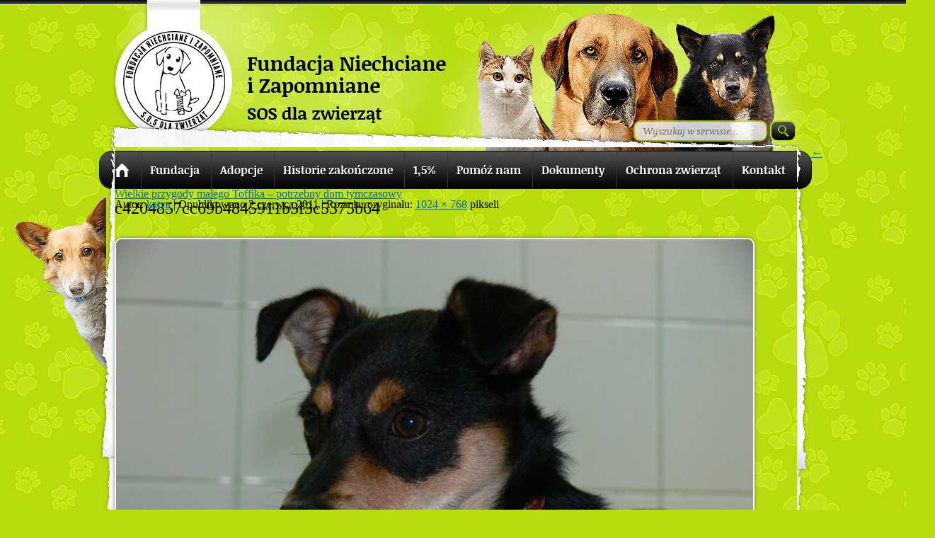

--- FILE ---
content_type: text/html; charset=UTF-8
request_url: http://niechcianeizapomniane.org/wielkie-przygody-malego-toffika-potrzebny-dom-tymczasowy/c4204857cc69b4845911b3f3c5375b64/
body_size: 9353
content:
<!DOCTYPE html>
<!--[if IE 8 ]>    <html lang="pl-PL" class="no-js ie8"> <![endif]-->
<!--[if IE 9 ]>    <html lang="pl-PL" class="no-js ie9"> <![endif]-->
<!--[if (gt IE 9)|!(IE)]><!--> <html lang="pl-PL" class="no-js"> <!--<![endif]-->
<head>
<meta charset="UTF-8" />
<meta http-equiv="X-UA-Compatible" content="IE=9">
<title>c4204857cc69b4845911b3f3c5375b64 - Fundacja Niechciane i ZapomnianeFundacja Niechciane i Zapomniane</title>

<meta property="og:image" content="http://niechcianeizapomniane.org/content/wp-content/uploads/logo-male.png" />
<meta property="fb:admins" content="1028293043,1664181715" />
<link rel="profile" href="http://gmpg.org/xfn/11" />
<link rel="stylesheet" media="all" href="http://niechcianeizapomniane.org/content/wp-content/themes/fniz/style.css" />
<link rel="pingback" href="http://niechcianeizapomniane.org/content/xmlrpc.php" />

<!-- MapPress Easy Google Maps Version:2.95.3 (https://www.mappresspro.com) -->
<meta name='robots' content='index, follow, max-image-preview:large, max-snippet:-1, max-video-preview:-1' />

	<!-- This site is optimized with the Yoast SEO plugin v26.7 - https://yoast.com/wordpress/plugins/seo/ -->
	<link rel="canonical" href="http://niechcianeizapomniane.org/wielkie-przygody-malego-toffika-potrzebny-dom-tymczasowy/c4204857cc69b4845911b3f3c5375b64/" />
	<meta property="og:locale" content="pl_PL" />
	<meta property="og:type" content="article" />
	<meta property="og:title" content="c4204857cc69b4845911b3f3c5375b64 - Fundacja Niechciane i Zapomniane" />
	<meta property="og:url" content="http://niechcianeizapomniane.org/wielkie-przygody-malego-toffika-potrzebny-dom-tymczasowy/c4204857cc69b4845911b3f3c5375b64/" />
	<meta property="og:site_name" content="Fundacja Niechciane i Zapomniane" />
	<meta property="og:image" content="http://niechcianeizapomniane.org/wielkie-przygody-malego-toffika-potrzebny-dom-tymczasowy/c4204857cc69b4845911b3f3c5375b64" />
	<meta property="og:image:width" content="1024" />
	<meta property="og:image:height" content="768" />
	<meta property="og:image:type" content="image/jpeg" />
	<script type="application/ld+json" class="yoast-schema-graph">{"@context":"https://schema.org","@graph":[{"@type":"WebPage","@id":"http://niechcianeizapomniane.org/wielkie-przygody-malego-toffika-potrzebny-dom-tymczasowy/c4204857cc69b4845911b3f3c5375b64/","url":"http://niechcianeizapomniane.org/wielkie-przygody-malego-toffika-potrzebny-dom-tymczasowy/c4204857cc69b4845911b3f3c5375b64/","name":"c4204857cc69b4845911b3f3c5375b64 - Fundacja Niechciane i Zapomniane","isPartOf":{"@id":"https://niechcianeizapomniane.org/#website"},"primaryImageOfPage":{"@id":"http://niechcianeizapomniane.org/wielkie-przygody-malego-toffika-potrzebny-dom-tymczasowy/c4204857cc69b4845911b3f3c5375b64/#primaryimage"},"image":{"@id":"http://niechcianeizapomniane.org/wielkie-przygody-malego-toffika-potrzebny-dom-tymczasowy/c4204857cc69b4845911b3f3c5375b64/#primaryimage"},"thumbnailUrl":"http://niechcianeizapomniane.org/content/wp-content/uploads/c4204857cc69b4845911b3f3c5375b64.jpg","datePublished":"2011-06-02T21:05:06+00:00","breadcrumb":{"@id":"http://niechcianeizapomniane.org/wielkie-przygody-malego-toffika-potrzebny-dom-tymczasowy/c4204857cc69b4845911b3f3c5375b64/#breadcrumb"},"inLanguage":"pl-PL","potentialAction":[{"@type":"ReadAction","target":["http://niechcianeizapomniane.org/wielkie-przygody-malego-toffika-potrzebny-dom-tymczasowy/c4204857cc69b4845911b3f3c5375b64/"]}]},{"@type":"ImageObject","inLanguage":"pl-PL","@id":"http://niechcianeizapomniane.org/wielkie-przygody-malego-toffika-potrzebny-dom-tymczasowy/c4204857cc69b4845911b3f3c5375b64/#primaryimage","url":"http://niechcianeizapomniane.org/content/wp-content/uploads/c4204857cc69b4845911b3f3c5375b64.jpg","contentUrl":"http://niechcianeizapomniane.org/content/wp-content/uploads/c4204857cc69b4845911b3f3c5375b64.jpg","width":1024,"height":768},{"@type":"BreadcrumbList","@id":"http://niechcianeizapomniane.org/wielkie-przygody-malego-toffika-potrzebny-dom-tymczasowy/c4204857cc69b4845911b3f3c5375b64/#breadcrumb","itemListElement":[{"@type":"ListItem","position":1,"name":"Wielkie przygody małego Toffika &#8211; potrzebny dom tymczasowy","item":"http://niechcianeizapomniane.org/wielkie-przygody-malego-toffika-potrzebny-dom-tymczasowy/"},{"@type":"ListItem","position":2,"name":"c4204857cc69b4845911b3f3c5375b64"}]},{"@type":"WebSite","@id":"https://niechcianeizapomniane.org/#website","url":"https://niechcianeizapomniane.org/","name":"Fundacja Niechciane i Zapomniane","description":"","potentialAction":[{"@type":"SearchAction","target":{"@type":"EntryPoint","urlTemplate":"https://niechcianeizapomniane.org/?s={search_term_string}"},"query-input":{"@type":"PropertyValueSpecification","valueRequired":true,"valueName":"search_term_string"}}],"inLanguage":"pl-PL"}]}</script>
	<!-- / Yoast SEO plugin. -->


<link rel="alternate" type="application/rss+xml" title="Fundacja Niechciane i Zapomniane &raquo; c4204857cc69b4845911b3f3c5375b64 Kanał z komentarzami" href="http://niechcianeizapomniane.org/wielkie-przygody-malego-toffika-potrzebny-dom-tymczasowy/c4204857cc69b4845911b3f3c5375b64/feed/" />
<link rel="alternate" title="oEmbed (JSON)" type="application/json+oembed" href="http://niechcianeizapomniane.org/wp-json/oembed/1.0/embed?url=http%3A%2F%2Fniechcianeizapomniane.org%2Fwielkie-przygody-malego-toffika-potrzebny-dom-tymczasowy%2Fc4204857cc69b4845911b3f3c5375b64%2F" />
<link rel="alternate" title="oEmbed (XML)" type="text/xml+oembed" href="http://niechcianeizapomniane.org/wp-json/oembed/1.0/embed?url=http%3A%2F%2Fniechcianeizapomniane.org%2Fwielkie-przygody-malego-toffika-potrzebny-dom-tymczasowy%2Fc4204857cc69b4845911b3f3c5375b64%2F&#038;format=xml" />
<style id='wp-img-auto-sizes-contain-inline-css' type='text/css'>
img:is([sizes=auto i],[sizes^="auto," i]){contain-intrinsic-size:3000px 1500px}
/*# sourceURL=wp-img-auto-sizes-contain-inline-css */
</style>
<link rel='stylesheet' id='lightbox-css' href='http://niechcianeizapomniane.org/content/wp-content/themes/fniz/lightbox.css?ver=6.9' type='text/css' media='all' />
<style id='wp-emoji-styles-inline-css' type='text/css'>

	img.wp-smiley, img.emoji {
		display: inline !important;
		border: none !important;
		box-shadow: none !important;
		height: 1em !important;
		width: 1em !important;
		margin: 0 0.07em !important;
		vertical-align: -0.1em !important;
		background: none !important;
		padding: 0 !important;
	}
/*# sourceURL=wp-emoji-styles-inline-css */
</style>
<link rel='stylesheet' id='wp-block-library-css' href='http://niechcianeizapomniane.org/content/wp-includes/css/dist/block-library/style.min.css?ver=6.9' type='text/css' media='all' />
<style id='global-styles-inline-css' type='text/css'>
:root{--wp--preset--aspect-ratio--square: 1;--wp--preset--aspect-ratio--4-3: 4/3;--wp--preset--aspect-ratio--3-4: 3/4;--wp--preset--aspect-ratio--3-2: 3/2;--wp--preset--aspect-ratio--2-3: 2/3;--wp--preset--aspect-ratio--16-9: 16/9;--wp--preset--aspect-ratio--9-16: 9/16;--wp--preset--color--black: #000000;--wp--preset--color--cyan-bluish-gray: #abb8c3;--wp--preset--color--white: #ffffff;--wp--preset--color--pale-pink: #f78da7;--wp--preset--color--vivid-red: #cf2e2e;--wp--preset--color--luminous-vivid-orange: #ff6900;--wp--preset--color--luminous-vivid-amber: #fcb900;--wp--preset--color--light-green-cyan: #7bdcb5;--wp--preset--color--vivid-green-cyan: #00d084;--wp--preset--color--pale-cyan-blue: #8ed1fc;--wp--preset--color--vivid-cyan-blue: #0693e3;--wp--preset--color--vivid-purple: #9b51e0;--wp--preset--gradient--vivid-cyan-blue-to-vivid-purple: linear-gradient(135deg,rgb(6,147,227) 0%,rgb(155,81,224) 100%);--wp--preset--gradient--light-green-cyan-to-vivid-green-cyan: linear-gradient(135deg,rgb(122,220,180) 0%,rgb(0,208,130) 100%);--wp--preset--gradient--luminous-vivid-amber-to-luminous-vivid-orange: linear-gradient(135deg,rgb(252,185,0) 0%,rgb(255,105,0) 100%);--wp--preset--gradient--luminous-vivid-orange-to-vivid-red: linear-gradient(135deg,rgb(255,105,0) 0%,rgb(207,46,46) 100%);--wp--preset--gradient--very-light-gray-to-cyan-bluish-gray: linear-gradient(135deg,rgb(238,238,238) 0%,rgb(169,184,195) 100%);--wp--preset--gradient--cool-to-warm-spectrum: linear-gradient(135deg,rgb(74,234,220) 0%,rgb(151,120,209) 20%,rgb(207,42,186) 40%,rgb(238,44,130) 60%,rgb(251,105,98) 80%,rgb(254,248,76) 100%);--wp--preset--gradient--blush-light-purple: linear-gradient(135deg,rgb(255,206,236) 0%,rgb(152,150,240) 100%);--wp--preset--gradient--blush-bordeaux: linear-gradient(135deg,rgb(254,205,165) 0%,rgb(254,45,45) 50%,rgb(107,0,62) 100%);--wp--preset--gradient--luminous-dusk: linear-gradient(135deg,rgb(255,203,112) 0%,rgb(199,81,192) 50%,rgb(65,88,208) 100%);--wp--preset--gradient--pale-ocean: linear-gradient(135deg,rgb(255,245,203) 0%,rgb(182,227,212) 50%,rgb(51,167,181) 100%);--wp--preset--gradient--electric-grass: linear-gradient(135deg,rgb(202,248,128) 0%,rgb(113,206,126) 100%);--wp--preset--gradient--midnight: linear-gradient(135deg,rgb(2,3,129) 0%,rgb(40,116,252) 100%);--wp--preset--font-size--small: 13px;--wp--preset--font-size--medium: 20px;--wp--preset--font-size--large: 36px;--wp--preset--font-size--x-large: 42px;--wp--preset--spacing--20: 0.44rem;--wp--preset--spacing--30: 0.67rem;--wp--preset--spacing--40: 1rem;--wp--preset--spacing--50: 1.5rem;--wp--preset--spacing--60: 2.25rem;--wp--preset--spacing--70: 3.38rem;--wp--preset--spacing--80: 5.06rem;--wp--preset--shadow--natural: 6px 6px 9px rgba(0, 0, 0, 0.2);--wp--preset--shadow--deep: 12px 12px 50px rgba(0, 0, 0, 0.4);--wp--preset--shadow--sharp: 6px 6px 0px rgba(0, 0, 0, 0.2);--wp--preset--shadow--outlined: 6px 6px 0px -3px rgb(255, 255, 255), 6px 6px rgb(0, 0, 0);--wp--preset--shadow--crisp: 6px 6px 0px rgb(0, 0, 0);}:where(.is-layout-flex){gap: 0.5em;}:where(.is-layout-grid){gap: 0.5em;}body .is-layout-flex{display: flex;}.is-layout-flex{flex-wrap: wrap;align-items: center;}.is-layout-flex > :is(*, div){margin: 0;}body .is-layout-grid{display: grid;}.is-layout-grid > :is(*, div){margin: 0;}:where(.wp-block-columns.is-layout-flex){gap: 2em;}:where(.wp-block-columns.is-layout-grid){gap: 2em;}:where(.wp-block-post-template.is-layout-flex){gap: 1.25em;}:where(.wp-block-post-template.is-layout-grid){gap: 1.25em;}.has-black-color{color: var(--wp--preset--color--black) !important;}.has-cyan-bluish-gray-color{color: var(--wp--preset--color--cyan-bluish-gray) !important;}.has-white-color{color: var(--wp--preset--color--white) !important;}.has-pale-pink-color{color: var(--wp--preset--color--pale-pink) !important;}.has-vivid-red-color{color: var(--wp--preset--color--vivid-red) !important;}.has-luminous-vivid-orange-color{color: var(--wp--preset--color--luminous-vivid-orange) !important;}.has-luminous-vivid-amber-color{color: var(--wp--preset--color--luminous-vivid-amber) !important;}.has-light-green-cyan-color{color: var(--wp--preset--color--light-green-cyan) !important;}.has-vivid-green-cyan-color{color: var(--wp--preset--color--vivid-green-cyan) !important;}.has-pale-cyan-blue-color{color: var(--wp--preset--color--pale-cyan-blue) !important;}.has-vivid-cyan-blue-color{color: var(--wp--preset--color--vivid-cyan-blue) !important;}.has-vivid-purple-color{color: var(--wp--preset--color--vivid-purple) !important;}.has-black-background-color{background-color: var(--wp--preset--color--black) !important;}.has-cyan-bluish-gray-background-color{background-color: var(--wp--preset--color--cyan-bluish-gray) !important;}.has-white-background-color{background-color: var(--wp--preset--color--white) !important;}.has-pale-pink-background-color{background-color: var(--wp--preset--color--pale-pink) !important;}.has-vivid-red-background-color{background-color: var(--wp--preset--color--vivid-red) !important;}.has-luminous-vivid-orange-background-color{background-color: var(--wp--preset--color--luminous-vivid-orange) !important;}.has-luminous-vivid-amber-background-color{background-color: var(--wp--preset--color--luminous-vivid-amber) !important;}.has-light-green-cyan-background-color{background-color: var(--wp--preset--color--light-green-cyan) !important;}.has-vivid-green-cyan-background-color{background-color: var(--wp--preset--color--vivid-green-cyan) !important;}.has-pale-cyan-blue-background-color{background-color: var(--wp--preset--color--pale-cyan-blue) !important;}.has-vivid-cyan-blue-background-color{background-color: var(--wp--preset--color--vivid-cyan-blue) !important;}.has-vivid-purple-background-color{background-color: var(--wp--preset--color--vivid-purple) !important;}.has-black-border-color{border-color: var(--wp--preset--color--black) !important;}.has-cyan-bluish-gray-border-color{border-color: var(--wp--preset--color--cyan-bluish-gray) !important;}.has-white-border-color{border-color: var(--wp--preset--color--white) !important;}.has-pale-pink-border-color{border-color: var(--wp--preset--color--pale-pink) !important;}.has-vivid-red-border-color{border-color: var(--wp--preset--color--vivid-red) !important;}.has-luminous-vivid-orange-border-color{border-color: var(--wp--preset--color--luminous-vivid-orange) !important;}.has-luminous-vivid-amber-border-color{border-color: var(--wp--preset--color--luminous-vivid-amber) !important;}.has-light-green-cyan-border-color{border-color: var(--wp--preset--color--light-green-cyan) !important;}.has-vivid-green-cyan-border-color{border-color: var(--wp--preset--color--vivid-green-cyan) !important;}.has-pale-cyan-blue-border-color{border-color: var(--wp--preset--color--pale-cyan-blue) !important;}.has-vivid-cyan-blue-border-color{border-color: var(--wp--preset--color--vivid-cyan-blue) !important;}.has-vivid-purple-border-color{border-color: var(--wp--preset--color--vivid-purple) !important;}.has-vivid-cyan-blue-to-vivid-purple-gradient-background{background: var(--wp--preset--gradient--vivid-cyan-blue-to-vivid-purple) !important;}.has-light-green-cyan-to-vivid-green-cyan-gradient-background{background: var(--wp--preset--gradient--light-green-cyan-to-vivid-green-cyan) !important;}.has-luminous-vivid-amber-to-luminous-vivid-orange-gradient-background{background: var(--wp--preset--gradient--luminous-vivid-amber-to-luminous-vivid-orange) !important;}.has-luminous-vivid-orange-to-vivid-red-gradient-background{background: var(--wp--preset--gradient--luminous-vivid-orange-to-vivid-red) !important;}.has-very-light-gray-to-cyan-bluish-gray-gradient-background{background: var(--wp--preset--gradient--very-light-gray-to-cyan-bluish-gray) !important;}.has-cool-to-warm-spectrum-gradient-background{background: var(--wp--preset--gradient--cool-to-warm-spectrum) !important;}.has-blush-light-purple-gradient-background{background: var(--wp--preset--gradient--blush-light-purple) !important;}.has-blush-bordeaux-gradient-background{background: var(--wp--preset--gradient--blush-bordeaux) !important;}.has-luminous-dusk-gradient-background{background: var(--wp--preset--gradient--luminous-dusk) !important;}.has-pale-ocean-gradient-background{background: var(--wp--preset--gradient--pale-ocean) !important;}.has-electric-grass-gradient-background{background: var(--wp--preset--gradient--electric-grass) !important;}.has-midnight-gradient-background{background: var(--wp--preset--gradient--midnight) !important;}.has-small-font-size{font-size: var(--wp--preset--font-size--small) !important;}.has-medium-font-size{font-size: var(--wp--preset--font-size--medium) !important;}.has-large-font-size{font-size: var(--wp--preset--font-size--large) !important;}.has-x-large-font-size{font-size: var(--wp--preset--font-size--x-large) !important;}
/*# sourceURL=global-styles-inline-css */
</style>

<style id='classic-theme-styles-inline-css' type='text/css'>
/*! This file is auto-generated */
.wp-block-button__link{color:#fff;background-color:#32373c;border-radius:9999px;box-shadow:none;text-decoration:none;padding:calc(.667em + 2px) calc(1.333em + 2px);font-size:1.125em}.wp-block-file__button{background:#32373c;color:#fff;text-decoration:none}
/*# sourceURL=/wp-includes/css/classic-themes.min.css */
</style>
<link rel='stylesheet' id='contact-form-7-css' href='http://niechcianeizapomniane.org/content/wp-content/plugins/contact-form-7/includes/css/styles.css?ver=6.1.4' type='text/css' media='all' />
<link rel='stylesheet' id='mappress-leaflet-css' href='http://niechcianeizapomniane.org/content/wp-content/plugins/mappress-google-maps-for-wordpress/lib/leaflet/leaflet.css?ver=1.7.1' type='text/css' media='all' />
<link rel='stylesheet' id='mappress-css' href='http://niechcianeizapomniane.org/content/wp-content/plugins/mappress-google-maps-for-wordpress/css/mappress.css?ver=2.95.3' type='text/css' media='all' />
<link rel='stylesheet' id='slider-css' href='http://niechcianeizapomniane.org/content/wp-content/plugins/easing-slider/css/slider.css?ver=1.2.1' type='text/css' media='all' />
<script type="text/javascript" src="http://niechcianeizapomniane.org/content/wp-includes/js/jquery/jquery.min.js?ver=3.7.1" id="jquery-core-js"></script>
<script type="text/javascript" src="http://niechcianeizapomniane.org/content/wp-includes/js/jquery/jquery-migrate.min.js?ver=3.4.1" id="jquery-migrate-js"></script>
<script type="text/javascript" src="http://niechcianeizapomniane.org/content/wp-content/themes/fniz/js/jquery-ui-1.8.18.custom.min.js?ver=6.9" id="ui-js"></script>
<script type="text/javascript" src="http://niechcianeizapomniane.org/content/wp-content/themes/fniz/js/jquery.smooth-scroll.min.js?ver=6.9" id="smoothscroll-js"></script>
<script type="text/javascript" src="http://niechcianeizapomniane.org/content/wp-content/themes/fniz/js/lightbox.js?ver=6.9" id="lightbox-js"></script>
<script type="text/javascript" src="http://niechcianeizapomniane.org/content/wp-content/plugins/easing-slider/js/jquery.easing.js?ver=1.3" id="easing-js"></script>
<script type="text/javascript" src="http://niechcianeizapomniane.org/content/wp-content/plugins/easing-slider/js/script.js?ver=1.2.1" id="script-js"></script>
<link rel="https://api.w.org/" href="http://niechcianeizapomniane.org/wp-json/" /><link rel="alternate" title="JSON" type="application/json" href="http://niechcianeizapomniane.org/wp-json/wp/v2/media/1974" /><link rel="EditURI" type="application/rsd+xml" title="RSD" href="http://niechcianeizapomniane.org/content/xmlrpc.php?rsd" />
<meta name="generator" content="WordPress 6.9" />
<link rel='shortlink' href='http://niechcianeizapomniane.org/?p=1974' />

<!-- Start of Easing Slider -->
<style type="text/css">ul.lof-navigator li{background: url(http://niechcianeizapomniane.org/content/wp-content/themes/fniz/images/pagination.png) 0 0 no-repeat;} ul.lof-navigator li.active{background: url(http://niechcianeizapomniane.org/content/wp-content/themes/fniz/images/pagination.png) 0 0 no-repeat;}
.lof-opacity{width:728px;height:px;}
.lof-opacity li{width:728px;height:px;}
</style>

<script type="text/javascript">
jQuery.noConflict();
jQuery(document).ready( function($){	
	var buttons = { previous:$('#lofslidecontent45 .lof-previous') , next:$('#lofslidecontent45 .lof-next') };
	$obj = $('#lofslidecontent45')
	.lofJSidernews( { interval : 5000,
	direction : 'opacity',
	duration : 1200,
	auto : true,
	maxItemDisplay : 10,
	startItem:0,
	navPosition     : 'horizontal', // horizontal
	navigatorHeight : 15,
	navigatorWidth  : 25,
	buttons : buttons,
	mainWidth:728} );	
});</script>
<!-- End of Easing Slider -->
</head>

<body class="attachment wp-singular attachment-template-default single single-attachment postid-1974 attachmentid-1974 attachment-jpeg wp-theme-fniz">
<div id="top-bar"></div>

<!--[if lte IE 8 ]>
<noscript><strong>JavaScript is required for this website to be displayed correctly. Please enable JavaScript before continuing...</strong></noscript>
<![endif]-->

<div id="outer-wrapper">
<div class="wrapper">
	<header class="header">
		<a href="http://niechcianeizapomniane.org" id="logo"></a>
		
		<div id="top-area"><form method="get" id="searchform" action="http://niechcianeizapomniane.org/">
<div><input type="text" size="put_a_size_here" name="s" id="s" value="Wyszukaj w serwisie..." onfocus="if(this.value==this.defaultValue)this.value='';" onblur="if(this.value=='')this.value=this.defaultValue;"/>
<input type="submit" id="searchsubmit" value="" class="btn" />
</div>
</form></div>
			
	<nav id="nav" role="navigation">
		<div class="header-menu"><ul id="menu-menu-glowne" class="menu"><li id="menu-item-23139" class="menu-item menu-item-type-custom menu-item-object-custom menu-item-home first menu-item-23139 link-1"><a href="https://niechcianeizapomniane.org">Strona główna</a></li>
<li id="menu-item-23137" class="menu-item menu-item-type-post_type menu-item-object-page menu-item-23137 link-2"><a href="http://niechcianeizapomniane.org/fundacja/">Fundacja</a></li>
<li id="menu-item-23119" class="menu-item menu-item-type-taxonomy menu-item-object-category menu-item-has-children menu-item-23119 link-3"><a href="http://niechcianeizapomniane.org/category/adopcje/">Adopcje</a>
<ul class="sub-menu">
	<li id="menu-item-23124" class="menu-item menu-item-type-taxonomy menu-item-object-category menu-item-23124 link-4"><a href="http://niechcianeizapomniane.org/category/adopcje/psy/">Psy</a></li>
	<li id="menu-item-23123" class="menu-item menu-item-type-taxonomy menu-item-object-category menu-item-23123 link-5"><a href="http://niechcianeizapomniane.org/category/adopcje/koty/">Koty</a></li>
	<li id="menu-item-23122" class="menu-item menu-item-type-taxonomy menu-item-object-category menu-item-23122 link-6"><a href="http://niechcianeizapomniane.org/category/adopcje/inne-zwierzeta/">Inne zwierzęta</a></li>
	<li id="menu-item-23128" class="menu-item menu-item-type-post_type menu-item-object-page menu-item-23128 link-7"><a href="http://niechcianeizapomniane.org/dt/">Domy tymczasowe</a></li>
	<li id="menu-item-23127" class="menu-item menu-item-type-post_type menu-item-object-page menu-item-23127 link-8"><a href="http://niechcianeizapomniane.org/adopcje-wirtualne/">Adopcje wirtualne</a></li>
</ul>
</li>
<li id="menu-item-23120" class="menu-item menu-item-type-taxonomy menu-item-object-category menu-item-has-children menu-item-23120 link-9"><a href="http://niechcianeizapomniane.org/category/szczesliwe-zakonczenia/">Historie zakończone</a>
<ul class="sub-menu">
	<li id="menu-item-23126" class="menu-item menu-item-type-taxonomy menu-item-object-category menu-item-23126 link-10"><a href="http://niechcianeizapomniane.org/category/szczesliwe-zakonczenia/">Szczęśliwe zakończenia</a></li>
	<li id="menu-item-23125" class="menu-item menu-item-type-taxonomy menu-item-object-category menu-item-23125 link-11"><a href="http://niechcianeizapomniane.org/category/pozegnania/">Pożegnania</a></li>
</ul>
</li>
<li id="menu-item-23129" class="menu-item menu-item-type-custom menu-item-object-custom menu-item-23129 link-12"><a href="https://niechcianeizapomniane.org/poltoraprocent/">1,5%</a></li>
<li id="menu-item-23130" class="menu-item menu-item-type-post_type menu-item-object-page menu-item-has-children menu-item-23130 link-13"><a href="http://niechcianeizapomniane.org/przekaz-darowizne/">Pomóż nam</a>
<ul class="sub-menu">
	<li id="menu-item-23134" class="menu-item menu-item-type-post_type menu-item-object-page menu-item-23134 link-14"><a href="http://niechcianeizapomniane.org/przekaz-darowizne/">Przekaż darowiznę</a></li>
	<li id="menu-item-23131" class="menu-item menu-item-type-post_type menu-item-object-page menu-item-23131 link-15"><a href="http://niechcianeizapomniane.org/dary-rzeczowe/">Dary rzeczowe</a></li>
	<li id="menu-item-23132" class="menu-item menu-item-type-post_type menu-item-object-page menu-item-23132 link-16"><a href="http://niechcianeizapomniane.org/zostan-sponsorem/">Zostań sponsorem</a></li>
</ul>
</li>
<li id="menu-item-23136" class="menu-item menu-item-type-post_type menu-item-object-page menu-item-has-children menu-item-23136 link-17"><a href="http://niechcianeizapomniane.org/dokumenty/">Dokumenty</a>
<ul class="sub-menu">
	<li id="menu-item-23141" class="menu-item menu-item-type-custom menu-item-object-custom menu-item-23141 link-18"><a href="http://niechcianeizapomniane.org/content/wp-content/uploads/ANKIETA-PRZEDADOPCYJNA-PIES2-z-rodo-5.doc">ANKIETA PIES</a></li>
	<li id="menu-item-23142" class="menu-item menu-item-type-custom menu-item-object-custom menu-item-23142 link-19"><a href="http://niechcianeizapomniane.org/content/wp-content/uploads/ANKIETA-PRZEDADOPCYJNA-KOT-z-rodo-1.doc">ANKIETA KOT</a></li>
	<li id="menu-item-23143" class="menu-item menu-item-type-custom menu-item-object-custom menu-item-23143 link-20"><a href="http://niechcianeizapomniane.org/content/wp-content/uploads/ANKIETA-DLA-DOMOW-TYMCZASOWYCH-RODO-1.doc">Ankieta DT</a></li>
	<li id="menu-item-23144" class="menu-item menu-item-type-custom menu-item-object-custom menu-item-23144 link-21"><a href="http://niechcianeizapomniane.org/content/wp-content/uploads/Umowa-adopcyjna-PIES-.pdf">Umowa adopcyjna PIES</a></li>
	<li id="menu-item-23145" class="menu-item menu-item-type-custom menu-item-object-custom menu-item-23145 link-22"><a href="http://niechcianeizapomniane.org/content/wp-content/uploads/umowa-adopcyjna-KOT-z-rodo.pdf">Umowa adopcyjna KOT</a></li>
	<li id="menu-item-23146" class="menu-item menu-item-type-custom menu-item-object-custom menu-item-23146 link-23"><a href="http://niechcianeizapomniane.org/content/wp-content/uploads/UMOWA-DOM-TYMCZASOWY-4.doc">Umowa DT</a></li>
</ul>
</li>
<li id="menu-item-23140" class="menu-item menu-item-type-post_type menu-item-object-page menu-item-23140 link-24"><a href="http://niechcianeizapomniane.org/ustawa-o-ochronie-zwierzat/">Ochrona zwierząt</a></li>
<li id="menu-item-23133" class="menu-item menu-item-type-post_type menu-item-object-page last menu-item-23133 link-25"><a href="http://niechcianeizapomniane.org/kontakt/">Kontakt</a></li>
</ul></div>	</nav>
	
	</header><!-- #header -->
		
	<div id="main">
		<div id="container" class="single-attachment">
			<div id="content" role="main">


									<p class="page-title"><a href="http://niechcianeizapomniane.org/wielkie-przygody-malego-toffika-potrzebny-dom-tymczasowy/" title="Powróć do Wielkie przygody małego Toffika &#8211; potrzebny dom tymczasowy" rel="gallery"><span class="meta-nav">&larr;</span> Wielkie przygody małego Toffika &#8211; potrzebny dom tymczasowy</a></p>
				
				<article id="post-1974" class="post-1974 attachment type-attachment status-inherit hentry">
					<header>
						<h2 class="entry-title">c4204857cc69b4845911b3f3c5375b64</h2>

						<p class="entry-meta">
							<span class="meta-prep meta-prep-author">Autor:</span> <span class="author vcard"><a class="url fn n" href="http://niechcianeizapomniane.org/author/katya/" title="Zobacz wszystkie wpisy, których autorem jest katya">katya</a></span>							<span class="meta-sep">|</span>
							<span class="meta-prep meta-prep-entry-date">Opublikowano</span> <span class="entry-date"><abbr class="published" title="23:05">2 czerwca 2011</abbr></span> <span class="meta-sep">|</span> Rozmiar oryginału: <a href="http://niechcianeizapomniane.org/content/wp-content/uploads/c4204857cc69b4845911b3f3c5375b64.jpg" title="Odnośnik do pełnowymiarowego obrazka">1024 &times; 768</a> pikseli													</p><!-- .entry-meta -->

					</header>



					<div class="entry-content">
						<div class="entry-attachment">
						<p class="attachment"><a href="http://niechcianeizapomniane.org/wielkie-przygody-malego-toffika-potrzebny-dom-tymczasowy/9ef30227e6cdef275837f6a7b4e18292/" title="c4204857cc69b4845911b3f3c5375b64" rel="attachment"><img width="900" height="675" src="http://niechcianeizapomniane.org/content/wp-content/uploads/c4204857cc69b4845911b3f3c5375b64.jpg" class="attachment-900x9999 size-900x9999" alt="" decoding="async" fetchpriority="high" srcset="http://niechcianeizapomniane.org/content/wp-content/uploads/c4204857cc69b4845911b3f3c5375b64.jpg 1024w, http://niechcianeizapomniane.org/content/wp-content/uploads/c4204857cc69b4845911b3f3c5375b64-300x225.jpg 300w" sizes="(max-width: 900px) 100vw, 900px" /></a></p>

						<div id="nav-below" class="navigation">
							<div class="nav-previous"><a data-lightbox="galeria" class="adopcje-thumbnail" href='http://niechcianeizapomniane.org/wielkie-przygody-malego-toffika-potrzebny-dom-tymczasowy/dd16142afc7c5fd7aaf4e81c08fe370d/'>dd16142afc7c5fd7aaf4e81c08fe370d</a></div>
							<div class="nav-next"></div>
						</div><!-- #nav-below -->
						</div><!-- .entry-attachment -->
						<div class="entry-caption"></div>


					</div><!-- .entry-content -->

					<footer class="entry-utility">
						Dodaj zakładkę do <a href="http://niechcianeizapomniane.org/wielkie-przygody-malego-toffika-potrzebny-dom-tymczasowy/c4204857cc69b4845911b3f3c5375b64/" title="Bezpośredni odnośnik do c4204857cc69b4845911b3f3c5375b64" rel="bookmark">bezpośredniego odnośnika</a>.											</footer><!-- .entry-utility -->
				</article><!-- #post-## -->


			<div id="comments">




	<div id="respond" class="comment-respond">
		<h3 id="reply-title" class="comment-reply-title">Dodaj komentarz</h3><p class="must-log-in">Musisz się <a href="http://niechcianeizapomniane.org/content/wp-login.php?redirect_to=http%3A%2F%2Fniechcianeizapomniane.org%2Fwielkie-przygody-malego-toffika-potrzebny-dom-tymczasowy%2Fc4204857cc69b4845911b3f3c5375b64%2F">zalogować</a>, aby móc dodać komentarz.</p>	</div><!-- #respond -->
	
</div><!-- #comments -->


			</div><!-- #content -->
		</div><!-- #container -->

</div></div></div>
	
	<footer role="contentinfo" id="footer">
		
		<div class="wrapper">

		<div class="menu-footer"><ul id="menu-menu-stopka4" class="menu"><li id="menu-item-48" class="menu-item menu-item-type-post_type menu-item-object-page first menu-item-48 link-1"><a href="http://niechcianeizapomniane.org/dokumenty/">Dokumenty</a></li>
<li id="menu-item-23147" class="menu-item menu-item-type-post_type menu-item-object-page menu-item-23147 link-2"><a href="http://niechcianeizapomniane.org/sprawozdania/">Sprawozdania</a></li>
<li id="menu-item-23148" class="menu-item menu-item-type-post_type menu-item-object-page last menu-item-23148 link-3"><a href="http://niechcianeizapomniane.org/statut/">Statut</a></li>
</ul></div>		<div class="menu-footer"><ul id="menu-menu-stopka2" class="menu"><li id="menu-item-23149" class="menu-item menu-item-type-post_type menu-item-object-page first menu-item-23149 link-1"><a href="http://niechcianeizapomniane.org/bannery/">Logo</a></li>
<li id="menu-item-23150" class="menu-item menu-item-type-post_type menu-item-object-page menu-item-23150 link-2"><a href="http://niechcianeizapomniane.org/przyjaciele/">Przyjaciele</a></li>
<li id="menu-item-23151" class="menu-item menu-item-type-post_type menu-item-object-page menu-item-23151 link-3"><a href="http://niechcianeizapomniane.org/lecznice-wspolpracujace/">Lecznice</a></li>
<li id="menu-item-23196" class="menu-item menu-item-type-post_type menu-item-object-page last menu-item-23196 link-4"><a href="http://niechcianeizapomniane.org/polityka-prywatnosci/">Polityka prywatności</a></li>
</ul></div>		<div class="menu-footer last-footer"><ul id="menu-menu-stopka3" class="menu"><li id="menu-item-23153" class="menu-item menu-item-type-post_type menu-item-object-page first last menu-item-23153 link-1"><a href="http://niechcianeizapomniane.org/sterylizacje/">Sterylizacje</a></li>
</ul></div>		
		<a href="#" id="footer-logos"><img src="http://niechcianeizapomniane.org/content/wp-content/themes/fniz/images/opp.png"></a>
		
		<span id="footer-sub">© 2013 <b>Fundacja Niechciane i Zapomniane</b>. Wszelkie prawa zastrzeżone.<br/>
		Projekt i realizacja: agencja interaktywna <strong><a href="http://concepts.pl/">Concepts.</a><a href="http://jaksiepisze.pl/">pl</a></strong></span></div>

		</div>
		
	</footer><!-- #footer -->

	</div><!-- #main -->
</div><!-- #wrapper -->
</div><!-- #outer-wrapper -->

<script type="speculationrules">
{"prefetch":[{"source":"document","where":{"and":[{"href_matches":"/*"},{"not":{"href_matches":["/content/wp-*.php","/content/wp-admin/*","/content/wp-content/uploads/*","/content/wp-content/*","/content/wp-content/plugins/*","/content/wp-content/themes/fniz/*","/*\\?(.+)"]}},{"not":{"selector_matches":"a[rel~=\"nofollow\"]"}},{"not":{"selector_matches":".no-prefetch, .no-prefetch a"}}]},"eagerness":"conservative"}]}
</script>
<script type="text/javascript" src="http://niechcianeizapomniane.org/content/wp-includes/js/dist/hooks.min.js?ver=dd5603f07f9220ed27f1" id="wp-hooks-js"></script>
<script type="text/javascript" src="http://niechcianeizapomniane.org/content/wp-includes/js/dist/i18n.min.js?ver=c26c3dc7bed366793375" id="wp-i18n-js"></script>
<script type="text/javascript" id="wp-i18n-js-after">
/* <![CDATA[ */
wp.i18n.setLocaleData( { 'text direction\u0004ltr': [ 'ltr' ] } );
wp.i18n.setLocaleData( { 'text direction\u0004ltr': [ 'ltr' ] } );
//# sourceURL=wp-i18n-js-after
/* ]]> */
</script>
<script type="text/javascript" src="http://niechcianeizapomniane.org/content/wp-content/plugins/contact-form-7/includes/swv/js/index.js?ver=6.1.4" id="swv-js"></script>
<script type="text/javascript" id="contact-form-7-js-translations">
/* <![CDATA[ */
( function( domain, translations ) {
	var localeData = translations.locale_data[ domain ] || translations.locale_data.messages;
	localeData[""].domain = domain;
	wp.i18n.setLocaleData( localeData, domain );
} )( "contact-form-7", {"translation-revision-date":"2025-12-11 12:03:49+0000","generator":"GlotPress\/4.0.3","domain":"messages","locale_data":{"messages":{"":{"domain":"messages","plural-forms":"nplurals=3; plural=(n == 1) ? 0 : ((n % 10 >= 2 && n % 10 <= 4 && (n % 100 < 12 || n % 100 > 14)) ? 1 : 2);","lang":"pl"},"This contact form is placed in the wrong place.":["Ten formularz kontaktowy zosta\u0142 umieszczony w niew\u0142a\u015bciwym miejscu."],"Error:":["B\u0142\u0105d:"]}},"comment":{"reference":"includes\/js\/index.js"}} );
//# sourceURL=contact-form-7-js-translations
/* ]]> */
</script>
<script type="text/javascript" id="contact-form-7-js-before">
/* <![CDATA[ */
var wpcf7 = {
    "api": {
        "root": "http:\/\/niechcianeizapomniane.org\/wp-json\/",
        "namespace": "contact-form-7\/v1"
    }
};
//# sourceURL=contact-form-7-js-before
/* ]]> */
</script>
<script type="text/javascript" src="http://niechcianeizapomniane.org/content/wp-content/plugins/contact-form-7/includes/js/index.js?ver=6.1.4" id="contact-form-7-js"></script>
<script id="wp-emoji-settings" type="application/json">
{"baseUrl":"https://s.w.org/images/core/emoji/17.0.2/72x72/","ext":".png","svgUrl":"https://s.w.org/images/core/emoji/17.0.2/svg/","svgExt":".svg","source":{"concatemoji":"http://niechcianeizapomniane.org/content/wp-includes/js/wp-emoji-release.min.js?ver=6.9"}}
</script>
<script type="module">
/* <![CDATA[ */
/*! This file is auto-generated */
const a=JSON.parse(document.getElementById("wp-emoji-settings").textContent),o=(window._wpemojiSettings=a,"wpEmojiSettingsSupports"),s=["flag","emoji"];function i(e){try{var t={supportTests:e,timestamp:(new Date).valueOf()};sessionStorage.setItem(o,JSON.stringify(t))}catch(e){}}function c(e,t,n){e.clearRect(0,0,e.canvas.width,e.canvas.height),e.fillText(t,0,0);t=new Uint32Array(e.getImageData(0,0,e.canvas.width,e.canvas.height).data);e.clearRect(0,0,e.canvas.width,e.canvas.height),e.fillText(n,0,0);const a=new Uint32Array(e.getImageData(0,0,e.canvas.width,e.canvas.height).data);return t.every((e,t)=>e===a[t])}function p(e,t){e.clearRect(0,0,e.canvas.width,e.canvas.height),e.fillText(t,0,0);var n=e.getImageData(16,16,1,1);for(let e=0;e<n.data.length;e++)if(0!==n.data[e])return!1;return!0}function u(e,t,n,a){switch(t){case"flag":return n(e,"\ud83c\udff3\ufe0f\u200d\u26a7\ufe0f","\ud83c\udff3\ufe0f\u200b\u26a7\ufe0f")?!1:!n(e,"\ud83c\udde8\ud83c\uddf6","\ud83c\udde8\u200b\ud83c\uddf6")&&!n(e,"\ud83c\udff4\udb40\udc67\udb40\udc62\udb40\udc65\udb40\udc6e\udb40\udc67\udb40\udc7f","\ud83c\udff4\u200b\udb40\udc67\u200b\udb40\udc62\u200b\udb40\udc65\u200b\udb40\udc6e\u200b\udb40\udc67\u200b\udb40\udc7f");case"emoji":return!a(e,"\ud83e\u1fac8")}return!1}function f(e,t,n,a){let r;const o=(r="undefined"!=typeof WorkerGlobalScope&&self instanceof WorkerGlobalScope?new OffscreenCanvas(300,150):document.createElement("canvas")).getContext("2d",{willReadFrequently:!0}),s=(o.textBaseline="top",o.font="600 32px Arial",{});return e.forEach(e=>{s[e]=t(o,e,n,a)}),s}function r(e){var t=document.createElement("script");t.src=e,t.defer=!0,document.head.appendChild(t)}a.supports={everything:!0,everythingExceptFlag:!0},new Promise(t=>{let n=function(){try{var e=JSON.parse(sessionStorage.getItem(o));if("object"==typeof e&&"number"==typeof e.timestamp&&(new Date).valueOf()<e.timestamp+604800&&"object"==typeof e.supportTests)return e.supportTests}catch(e){}return null}();if(!n){if("undefined"!=typeof Worker&&"undefined"!=typeof OffscreenCanvas&&"undefined"!=typeof URL&&URL.createObjectURL&&"undefined"!=typeof Blob)try{var e="postMessage("+f.toString()+"("+[JSON.stringify(s),u.toString(),c.toString(),p.toString()].join(",")+"));",a=new Blob([e],{type:"text/javascript"});const r=new Worker(URL.createObjectURL(a),{name:"wpTestEmojiSupports"});return void(r.onmessage=e=>{i(n=e.data),r.terminate(),t(n)})}catch(e){}i(n=f(s,u,c,p))}t(n)}).then(e=>{for(const n in e)a.supports[n]=e[n],a.supports.everything=a.supports.everything&&a.supports[n],"flag"!==n&&(a.supports.everythingExceptFlag=a.supports.everythingExceptFlag&&a.supports[n]);var t;a.supports.everythingExceptFlag=a.supports.everythingExceptFlag&&!a.supports.flag,a.supports.everything||((t=a.source||{}).concatemoji?r(t.concatemoji):t.wpemoji&&t.twemoji&&(r(t.twemoji),r(t.wpemoji)))});
//# sourceURL=http://niechcianeizapomniane.org/content/wp-includes/js/wp-emoji-loader.min.js
/* ]]> */
</script>

<script type="text/javascript">
  var _gaq = _gaq || [];
  _gaq.push(['_setAccount', 'UA-1257692-1']);
  _gaq.push(['_trackPageview']);
  (function() {
    var ga = document.createElement('script'); ga.type = 'text/javascript'; ga.async = true;
    ga.src = ('https:' == document.location.protocol ? 'https://ssl' : 'http://www') + '.google-analytics.com/ga.js';
    var s = document.getElementsByTagName('script')[0]; s.parentNode.insertBefore(ga, s);
  })();
</script>

</body>
</html>